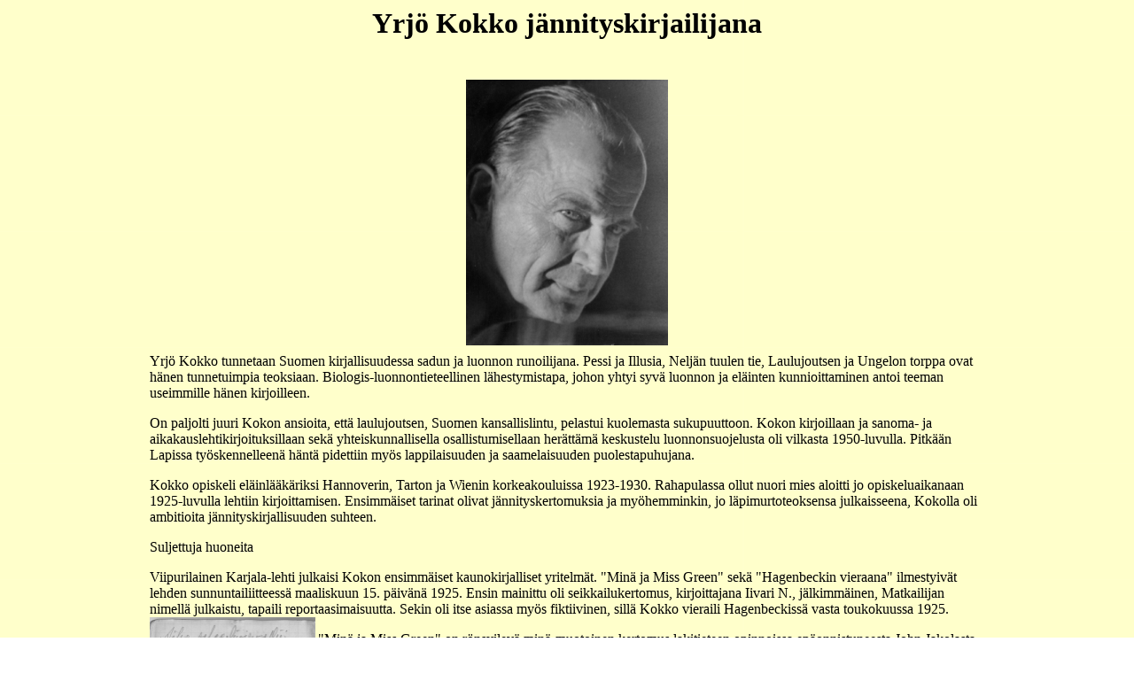

--- FILE ---
content_type: text/html
request_url: http://www.parkkinen.org/kokko2a.html
body_size: 15492
content:
<html>
<head>
	<title>Yrj� Kokko</title>

</head>
<body bgcolor="#FFFFFF" text="#000000" link="#0000FF" alink="#FF0000" vlink="#800080" BACKGROUND="kelta.jpg">

<center>

<H1>Yrj� Kokko j�nnityskirjailijana</H1><BR>  

<table border="0" width="30%" cellspacing="5">


<col width="100><col="*">

<TR height="100" valign="top">


<td width= "1000">
	

<center>
<img src="kokko_mv.jpg" height="300" width="228"><BR>

 

</center>
</TD>

	</TR>

		</table>

<center>

<table border="0" width="75%" cellspacing="2">


<col width="100><col="*">

<TR height="100" valign="top">


<td width= "1000">
	

<center>



</center>



<P>  Yrj� Kokko tunnetaan Suomen kirjallisuudessa sadun ja luonnon runoilijana. Pessi ja Illusia, Nelj�n tuulen tie, Laulujoutsen ja Ungelon torppa ovat h�nen tunnetuimpia teoksiaan. Biologis-luonnontieteellinen l�hestymistapa, johon yhtyi syv� luonnon ja el�inten kunnioittaminen antoi teeman useimmille h�nen kirjoilleen. 
<P>  On paljolti juuri Kokon ansioita, ett� laulujoutsen, Suomen kansallislintu, pelastui kuolemasta sukupuuttoon. Kokon kirjoillaan ja sanoma- ja aikakauslehtikirjoituksillaan sek� yhteiskunnallisella osallistumisellaan her�tt�m� keskustelu luonnonsuojelusta oli vilkasta 1950-luvulla. Pitk��n Lapissa ty�skennelleen� h�nt� pidettiin my�s lappilaisuuden ja saamelaisuuden puolestapuhujana.
<P>  Kokko opiskeli el�inl��k�riksi Hannoverin, Tarton ja Wienin korkeakouluissa 1923-1930. Rahapulassa ollut nuori mies aloitti jo opiskeluaikanaan 1925-luvulla lehtiin kirjoittamisen. Ensimm�iset tarinat olivat j�nnityskertomuksia ja my�hemminkin, jo l�pimurtoteoksensa julkaisseena, Kokolla oli ambitioita j�nnityskirjallisuuden suhteen.

<P>  Suljettuja huoneita

<P>  Viipurilainen Karjala-lehti julkaisi Kokon ensimm�iset kaunokirjalliset yritelm�t. "Min� ja Miss Green" sek� "Hagenbeckin vieraana" ilmestyiv�t lehden sunnuntailiitteess� maaliskuun 15. p�iv�n� 1925. Ensin mainittu oli seikkailukertomus, kirjoittajana Iivari N., j�lkimm�inen, Matkailijan nimell� julkaistu, tapaili reportaasimaisuutta. Sekin oli itse asiassa my�s fiktiivinen, sill� Kokko vieraili Hagenbeckiss� vasta toukokuussa 1925.

<a href="novellin_muistiinpano1.html"><img src="novellin_muistiinpano.jpg" height="300" width="187" border="0" align=left></A>

<P>  "Min� ja Miss Green" on r�nsyilev� min�-muotoinen kertomus lakitieteen opinnoissa ep�onnistuneesta John Jakolasta, joka yritetty��n ensin Suomessa sanomalehtimiehen� ajautuu New Yorkiin lakiasiantoimistoon t�ihin. H�n saa pian potkut ja kokeiltuaan erilaisissa -ammateissa, mm. Rexhausenin (Kokon hannoverilaisen vuokraem�nn�n nimi) lakeijana perustaa viimein yksityisetsiv�toimiston. Sattumalta h�nen onnistuu ratkaista suuri jalokivimurto ja h�n vaurastuu. 
<P>  Jakolan luokse saapuu kaunis nuori nainen, Miss Green, jonka ottovanhemmat, upporikkaat Rexhausenit, ovat kuolleet salaper�isesti nukkuessaan. Kyseess� on rakenteeltaan suljettu huone -kertomus, murhat ovat tapahtuneet huoneeseen suihkul�hteen kautta johdetulla kaasulla. Syylliseksi paljastuu Rexhausenin poika "Hammas-Dick", joka on naamioitunut talon puutarhuriksi. Jakola ja Miss Green kihlautuvat kertomuksen lopussa. Huolimatta tarinan l�yh�st� rakenteesta, se on kerrottu luistavasti ja humoristisesti.

<img src="miss_green.jpg" height="200" width="200" align=right alt="[Min� ja Miss Greenin kuvitusta]">

<P>  Kokko matkusti Hannoveriin jatkamaan el�inl��k�riopintojaan
25.4. 1925. H�yrylaiva Aegirin kolmannen luokan hytiss� oli paikka yhdeks�lle miehelle. Opiskelijoiden joukossa oli Belgian Kongossa ty�skentelev� Edvin Andersson -niminen suomenruotsalainen mekaanikko, joka rakensi Kongoon j��tehdasta. H�n kertoi Kokolle mets�styskokemuksistaan, mm. kuinka krokotiili oli siepannut porsaita h�nen farmiltaan, ja kuinka h�nen veljens� oli lopulta onnistunut tappamaan pedon. 
<P> Yrj� kirjoitti nimimerkill� Iivari Nurha Anderssonin kertomusten pohjalta tarinan �Rauhaton sunnuntai�. Se julkaistiin Karjala-lehdess� 28.9 1925. P��henkil�n� kertomuksessa on Kongossa plantaasin omistava suomalainen seikkailija Erkki Andersson. H�nen neekerity�l�isens� luulevat, ett� kyl�n lasten salaper�iset katoamiset ovat is�nn�n syyt� ja aikovat siksi tappaa h�net. Syylliseksi paljastuu valtava boak��rme, jonka Andersson onnistuu surmaamaan. Kertomus on suljettu huone �rakenteen mukainen ja noudattelee tyylilt��n ja asenteiltaan my�hempi� 30-luvun viihdelukemistojen kertomuksia. 

<P>  Ahkera avustaja

<P>  Yrj� Kokon ensimm�inen vakituinen virka oli Sysm�n kunnanel�inl��k�rin�. 1930-luvun syv�n laman aikana praktiikka ei kukoistanut, mutta p��lle painoivat opintovelat ja jostakin oli saatava lis�ansioita. It�-H�me-lehden p��toimittaja Walter M�kel� palkkasi Kokon lehden avustajaksi. Nuori el�inl��k�ri osoittautuikin pian monipuoliseksi kirjoittajaksi, joka my�s kuvitti itse juttujaan kaivertamalla piirrokset linoleumille suoraan painolaataksi.
<P>  Kokko kirjoitti omalla nimell��n, mutta k�ytti my�s useita nimimerkkej� � pakinoitsijana h�n oli Nasta, lasten palstan pit�j�n� Liisa-t�ti, j�nnityskirjailijana Biz de Capo. Tosin Capon j�nnitysjuttuja syntyi vain yksi, vuoden 1932 It�-H�meen joulunumeroon kertomus �J�nnitt�v� jouluaatto�.

<a href="airola1.html"><img src="airola.jpg" border="0" align=left></A>

<P>  �J�nnitt�v� jouluaatto� kertoo alppij��k�ri Josef �Pepi� Steilerista, joka rahattomana ja n�liss��n murtautuu wienil�iseen taloon etsim��n ruokaa. H�n paljastuu, mutta sattumalta talossa asuu miehen sodan melskeiss� kadonnut vaimo Anna, joka on palannut rikkaana Amerikasta. Ilmeisesti Kokkoa h�iritsi juonen ep�uskottavuus, koska h�n oli varustanut tarinansa alaotsikolla �Tosikertomus�. Kokon kertomuksen fokuksessa eiv�t ole niink��n tarinan j�nnitysmomentit, vaan psykologinen pohdiskelu p��henkil�n miettiess� tekonsa oikeutusta ja moraalia.

<P>  Wienin j�nnitysromaani

<P>  Julkaistuaan vuonna 1947 katoavasta saamelaisesta ja lappilaisesta el�m�nmuodosta kertovan romaaninsa Nelj�n tuulen tie Kokko suunnitteli kirjoittavansa poikien seikkailukirjan. Se oli jo hahmollaan vuonna 1948, samaan aikaan kun h�n kev�isin yritti l�yt�� laulujoutsenen pes�n. Toinen aihe oli kuitenkin alkanut el�� kirjailijan mieless�. H�n halusi kirjoittaa Wieniin sijoittuvan j�nnitysromaanin ja keskittyikin sitten siihen seuraavaksi vuodeksi. Romaanilla oli erikoinen nimi: Tonttu Noakin arkissa.



<P>  Kuten useimmissa romaaneissaan Kokko k�ytti j�nnityskirjassaankin kehyskertomusta: kirjailijan luokse Muonioon tulee h�nen Wienin aikojen opiskelutoverinsa graafikko Karl Larno, joka parina syd�ntalven p�iv�n� ja y�n� kertoo tarinansa. Se tuntuu olevan valmis kirjoitettavaksi, mutta kirjailija ei l�yd� s�velt�. Lopulta k�ydess��n Torniossa kollegansa Kurt Lannerin luona h�n kuulee t�m�n M�rtha-vaimon soittavan pianolla Tonttujen vahtiparaatia, joka poistaa kirjoittamisen esteet. Koska Kokolle oli Pessist� ja Illusiasta saakka ollut kirjoittamisvaiheessa t�rke�� l�yt�� "s�vel", sen ilmaantuminen oli jonkinlainen merkki inspiraation suuren hengen l�ytymisest�. Ilmeisesti t�m� innosti h�nt� ty�nt�m��n syrj��n valmiimman poikakirjasuunnitelman.
<P>  Kehyskertomuksessa kirjailija kertoo opiskelutoverinsa vierailun lis�ksi Noasta, jonka arkkiin el�inten joukkoon pujahtaa tonttu. Tarinalla ei ole mit��n tekemist� itse romaanin kanssa, mutta se antoi kuitenkin sille nimen.
<P>  Romaanin tapahtumamilj��n� oli sodanj�lkeinen Wien, kaupunki josta Kokko piti ja jonka h�n tunsi opiskeluajoiltaan. Graafikko Karl Larno saa teht�v�kseen suunnitella uuden kirjasimen tekeill� olevaa uutta Kalevalan laitosta varten. Suunnittelu oli alkanut jo ennen sotaa Wieniss�, mutta j��nyt kesken. Larnon oli m��r� jatkaa ty�t� tai kehitt�� oma versionsa kirjasimista.

<P>  Jaetun kaupungin erikoiset ihmiset

<P>  Matkalla Wieniin Larno tapaa Wilma Wenzel �nimisen nuoren naisen, joka auttaa miest� l�yt�m��n jaetusta ja miehitetyst� kaupungista majapaikan. Entisen professorinsa G�tzen avulla Larno aloittaa suunnitteluty�n. 
<P>  Larno ja Wenzel asuvat pommitetun talon vinttikerroksessa. Sinne on pahviseinin erotettu kopperoita, joiden asukkaina on erikoinen ihmisjoukko: keng�nkiillottaja ja kenk�voidetta keksiv� Johan B�ttner, t�t� halveksiva vaimo Katinka sek� heid�n balettia tanssiva ruma ja k�mpel� tytt�rens� Madelaine, vakoilijaksi osoittautuva majuri Gretzner ja kukkia myyv� vanha rouva Amalie Sch�tz. Ennen pitk�� Wilma ja Karl rakastuvat toisiinsa.
<P>  Wilman is� oli ollut puolijuutalainen huonekalujen suunnittelija ja kauppias, joka oli kaatunut sodassa, �iti moderni kirjailija ja nuoren intelligenttisukupolven idoli. Kansainv�lisen kasvatuksen saanut tyt�r oli kielitaitoinen ja kirjallisesti lahjakas. Saksan vallattua It�vallan h�n oli juutalaissukuisena joutunut keskitysleiriin, jonka l��k�ri oli tehnyt h�nelle rinnankohotusleikkauksen, asentanut jonkinlaiset implantit. It�vallan vapautumisen j�lkeen Wilma ty�skenteli toimittajana Wieniss� amerikkalaisen eversti Ourlerin johtamassa lehdess�.

<P>  Rahaa ja vakoilua

<P>  Keng�nkiillottaja Johan B�ttnerill� oli toiveita p��st� osakkaaksi aloittelevaan kenk�voidetehtaaseen, jota sodassa k�yhtynyt Josef Birne suunnitteli. Suunnitelma oli oikeastaan vain keino p��st� k�siksi amerikkalais-it�valtalaisen Mrs. Mary Jonesin rahoihin.
<P>  Kirjekyyhkysill� yhteytt� miehitysalueen ulkopuolelle pit�v� Gretzner j�� kiinni, Larno, Wilma ja rouva Sch�tz joutuvat my�s vakoiluep�ilyjen takia kuulusteluihin, mutta heid�t todetaan syytt�miksi. Amerikkalainen kersantti Mike Finnegan ty�nt�� mielenh�iri�ss� ikkunasta kadulle B�ttnerin Katinka-vaimon, joka oli opettanut h�nelle paikallista murretta ja johon h�nell� oli suhde.

<img src="kokko_kirjoittaa.jpg" height="300" width="280" align=right alt="[Kokko kirjoittaa Haaparannalla.]"

<P>  Wilma ja Karl ovat v�lill� hetken my�s Wieniss� olevan salaisen nuorisokommuunin vankeina, mutta siihen ep�m��r�isesti liittyv� rouva Sch�tz vapauttaa heid�t.
<P>  Larnon kustantaja Kosti Peltonen luopuu Kalevalan painohankkeesta, ja Larno j�� puille paljaille. Wilma saa kuitenkin hankittua h�nelle kuvitusty�t� kirjoittamaansa artikkelisarjaa ja siit� suunniteltua kirjaa varten. Lopulta Larnon on l�hdett�v� k�ym��n Suomessa uusimassa passinsa ja selvittelem�ss� v�lej��n vaimonsa Hannelen kanssa.
<P>  Lentokoneessa Larno lukee Wilman kirjett�, jossa t�m� kertaa menneisyytt��n ja suhdettaan Larnoon. K�y ilmi, ett� nainen on raskaana ja keskitysleirin leikkauksen takia on odotettavissa, ett� h�n kuolee synnytykseen. K��penhaminan lentoasemalta noussut Larnon kone putoaa kentt��n ja tuhoutuu. Romaani ei kerro, kuinka Larno selvisi hengiss� onnettomuudesta tullakseen kertomaan tarinansa kirjailijalle Muonioon.

<P>  Hahmo ja rakenne haussa

<P>  Tonttu Noakin arkissa -k�sikirjoitus on varsin laaja, liuskoja on hiukan yli seitsem�nsataa. Romaani on staattinen ja juoneltaan hitaasti etenev�. Toimintaa on v�h�n ja senkin katkaisevat tavan takaa filosofis-maailmankatsomukselliset keskustelut. K�yty sota, Euroopan poliittinen ja taloudellinen tilanne, uhkana oleva uusi sota, eri kansojen kansalliset piirteet ja demokratian kehitys uudella ja vanhalla mantereella ovat Larnon ja professori G�tzen keskustelujen p��asiallisina aiheina. 
<P>  Kokko kuvaa tarkasti henkil�idens� taustoja, jotka motivoivat heid�n toimintaansa ja ratkaisujaan. Rakenteellisesti luvut eiv�t sulaudu kokonaisuuteen, vaan j��v�t irrallisiksi. Vaikka tekstiss� aistii Kokon innostusta aiheeseensa, kirjoittaja ei tunnu kuitenkaan olevan t�ysin mukana. Lukijalle j�� tunne, ett� Kokko liikkuu alueella, joka ei ole h�nen omansa.
<P>  Romaanissa on useita kertojan n�k�kulmia, jotka vaihtuvat luvuittain tai jopa niiden keskell�. Kaikkein heikoimmin motivoitu ja v�hiten uskottava on nuorten kansainv�linen kommuuni Wieniss� ja rouva Sch�tzin kuuluminen siihen. Vaikka paikallisuus ja ajankuva tuovat mieleen Graham Greenin Kolmas mies �romaanin (1950, suom. 1950), Kokon tekstist� puuttuu j�ntevyys ja keskitys. Mik��n varsinainen j�nn�ri ei siin� ole kyseess�, pikemminkin rakkausromaani. Lopputulos on puiseva, vaikka kerronnassa onkin imua. Ehk� karsimalla, keskitt�m�ll� ja rytmitt�m�ll� ydin olisi tullut esille. 
<P>  Romaanin henkil�iden nimill� Kokko leikittelee samaan tapaan kuin nuoruusvuosien j�nnityskertomuksissaan. P��henkil� Larno on k�sikirjoituksen ensimm�isen vaiheen joissakin luvuissa Kurt Lanner eli Tornion silloinen el�inl��k�ri, jonka M�rtha-vaimon pianonsoitosta Kokko oli saanut romaaninsa s�velen. Larnolle teht�v�n antanut Kosti Peltonen on Kokon Tarton aikaisen opiskelutoverin kaima, majuri Gretzner on taas nimetty Kokon ensimm�isen Hannoverin vuokrais�nn�n mukaan, ja tekstiss� vilahtava professori Miessner oli Hannoverin el�inl��ketieteellisen korkeakoulun rehtori.

<P>  Romaanin hylk�ys

<P>  Kokko l�hetti j�nnitysromaaninsa k�sikirjoituksen kustantajalleen toukokuun alussa 1950. Saatekirjeess� h�n ilmaisi ep�varmuutensa aikaansaannoksestaan, siksi erilainen kirja se oli h�nen mielest��n edellisiin verrattuna.
<P>  Palattuaan Haaparannalle onnistuneen joutsenkuvausretken j�lkeen kes�kuussa kotona odotti kustantajan palaute. WSOY:n Martti Haavio oli lukenut k�sikirjoituksen ja tarttui Kokon saatekirjeen sanoihin, joiden mukaan tekij� ei oikein ollut voinut ottaa teksti��n vakavasti.
<P><blockquote>Luulemme, ett� t�m� suhtautuminen on kostanut itsens�. Teoksesta on tullut suoraan ja kiertelem�tt� sanoaksemme, todellakin syrj�hypp�ys, jonka julkaisemista pid�mme Teid�n arvoisellenne kirjailijalle melko tarpeettomana. On mahdollista, ett� sit� ostettaisiin entisell� painolla aluksi ehk� runsaastikin; sama arvostelu, joka on kohottanut Teid�t kirjallisuuden huipulle, olisi t�ll� kertaa pid�ttyv�inen ja ep�suopeakin, ja t�m� merkitsisi tulevalle kirjailijatoiminnallenne melkoista vahinkoa.</blockquote>

<P>  Haavio oli sit� mielt�, ett� p��vika oli se, ett� Kokko liikkui alueella, joka ei ollut t�m�n oma. N�in oli syntynyt romanttinen trilleri, jota oli suhteettomasti venytetty ja joka oli j��nyt ulkokohtaiseksi.
<P>  Kokko ei masentunut hylk��v�st� p��t�ksest��n, sill� h�nell� oli nyt kuvat pesiv�st� laulujoutsenesta, jota h�n oli hakenut viisi vuotta Enonteki�n er�maista. H�n ryhtyi kirjoittamaan joutsen-kirjaansa, josta tuli joulun 1950 myyntimenestys.

<P> Kokkolainen romaani

<P>  Suomen kirjallisuus ei ole osannut sijoittaa Yrj� Kokkoa kirjailijana oikein mihink��n ryhm��n. H�nt� ei pidet� varsinaisena kaunokirjailijana, mutta ei h�n ole er�kirjailijakaan, esseisti tai tietokirjailija. Kokon faktan ja fiktion sek� erilaisten kerrontatapojen yhdist�mist� pidettiin oikeastaan heikkoutensa. H�n loi oman ilmaisutapansa ja tyylins�, �kokkolaisen� kirjallisuuden, joka kyll� l�ysi vastakaikua lukijoissa, mutta j�tti kirjallisuustieteilij�t kylmiksi � Pessi ja Illusia �romaania lukuun ottamatta.
<P>  Yrj� Kokko oli monella tapaa aikaansa edell�. H�nen j�nnityskertomuksensa ilmestyiv�t aikana, jolloin suomalainen pulp-kirjallisuus alkoi vasta kehitty�. Tuotteliaimmat viihteen kirjoittajat Marton Taiga ja Outsider aloittivat vasta 20-30-lukujen taitteessa. Parempi romaanin rakenteen hallitseminen olisi varmasti tuottanut meille ensimm�isen vakavasti otettavan viihdekirjailijan, mutta Lappi, luonto ja luonnonsuojelu vei Yrj� Kokon kirjailijan mielenkiinnon toisiin aiheisiin.



  


</TD>

	</TR>

		</table>
<BR>
<a href="asiaproosaa.html"><img src="takaisin.gif" height="14" width="33" border="0"alt="[Takaisin]"></A>

</center>
</body>
</html>
